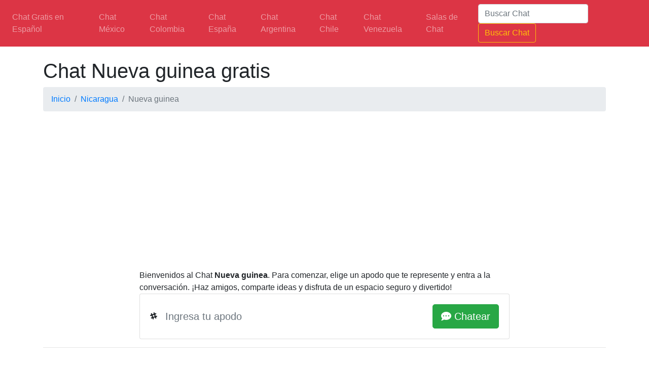

--- FILE ---
content_type: text/html; charset=UTF-8
request_url: https://www.chatealo.chat/chat-nueva-guinea.html
body_size: 4564
content:
<!DOCTYPE html>
<html lang="es">
  <head>
  	<title>Chat Nueva guinea gratis y sin registro</title>
    <meta charset="utf-8">
    <meta name="viewport" content="width=device-width, initial-scale=1, shrink-to-fit=no">
    <meta name="description" content="Únete al  Chat Nueva guinea y conoce gente nueva, comparte experiencias y haz amigos en linea. ¡Únete gratis al Chat de Nueva guinea !">
    <link rel="canonical" href="https://www.chatealo.chat/chat-nueva-guinea.html"/>
     <meta name="robots" content="index,all">
    <meta name="keywords" content="chat de Nueva guinea, chatea gratis en Nueva guinea, chat Nueva guinea"/>
    <link rel="icon" href="images/chat.png" />
    <link rel="stylesheet" href="css/bootstrap.min.css" integrity="sha384-B0vP5xmATw1+K9KRQjQERJvTumQW0nPEzvF6L/Z6nronJ3oUOFUFpCjEUQouq2+l" crossorigin="anonymous">
    <link rel="stylesheet" href="css/all.css" integrity="sha384-lKuwvrZot6UHsBSfcMvOkWwlCMgc0TaWr+30HWe3a4ltaBwTZhyTEggF5tJv8tbt" crossorigin="anonymous">
    <link rel="stylesheet" href="https://use.fontawesome.com/releases/v5.1.0/css/all.css" integrity="sha384-lKuwvrZot6UHsBSfcMvOkWwlCMgc0TaWr+30HWe3a4ltaBwTZhyTEggF5tJv8tbt" crossorigin="anonymous">

    <meta property="og:title" content="Chat Nueva guinea gratis y sin registro">
    <meta property="og:site_name" content="chatealo.chat">
    <meta property="og:url" content="https://www.chatealo.chat/chat-nueva-guinea.html">
    <meta property="og:description" content="Únete al  Chat Nueva guinea y conoce gente nueva, comparte experiencias y haz amigos en linea. ¡Únete gratis al Chat de Nueva guinea !">
    <meta property="og:type" content="website">
    <meta property="og:image" content="https://www.chatealo.chat/images/chat-gratis-amigos.webp">
    <meta property="og:locale" content="es_ES"/>

    <meta name="twitter:card" content="summary">
    <meta name="twitter:site" content="@chatealo_chat">
    <meta name="twitter:url" content="https://www.chatealo.chat/chat-nueva-guinea.html">
    <meta name="twitter:title" content="Chat Nueva guinea gratis y sin registro">
    <meta name="twitter:description" content="Únete al  Chat Nueva guinea y conoce gente nueva, comparte experiencias y haz amigos en linea. ¡Únete gratis al Chat de Nueva guinea !">
    <meta name="twitter:image" content="https://www.chatealo.chat/images/chat-gratis-amigos.webp">
    <style type="text/css">
      .form-control-borderless {
    border: none;
}

.form-control-borderless:hover, .form-control-borderless:active, .form-control-borderless:focus {
    border: none;
    outline: none;
    box-shadow: none;
}
    </style>

     <script data-ad-client="ca-pub-5263203845532089" async src="https://pagead2.googlesyndication.com/pagead/js/adsbygoogle.js" type="8be10957c78f400e96fbd525-text/javascript"></script>
 




  <script data-cfasync="false" nonce="041534be-1b10-436d-a282-e01ddf8d5df2">try{(function(w,d){!function(j,k,l,m){if(j.zaraz)console.error("zaraz is loaded twice");else{j[l]=j[l]||{};j[l].executed=[];j.zaraz={deferred:[],listeners:[]};j.zaraz._v="5874";j.zaraz._n="041534be-1b10-436d-a282-e01ddf8d5df2";j.zaraz.q=[];j.zaraz._f=function(n){return async function(){var o=Array.prototype.slice.call(arguments);j.zaraz.q.push({m:n,a:o})}};for(const p of["track","set","debug"])j.zaraz[p]=j.zaraz._f(p);j.zaraz.init=()=>{var q=k.getElementsByTagName(m)[0],r=k.createElement(m),s=k.getElementsByTagName("title")[0];s&&(j[l].t=k.getElementsByTagName("title")[0].text);j[l].x=Math.random();j[l].w=j.screen.width;j[l].h=j.screen.height;j[l].j=j.innerHeight;j[l].e=j.innerWidth;j[l].l=j.location.href;j[l].r=k.referrer;j[l].k=j.screen.colorDepth;j[l].n=k.characterSet;j[l].o=(new Date).getTimezoneOffset();if(j.dataLayer)for(const t of Object.entries(Object.entries(dataLayer).reduce((u,v)=>({...u[1],...v[1]}),{})))zaraz.set(t[0],t[1],{scope:"page"});j[l].q=[];for(;j.zaraz.q.length;){const w=j.zaraz.q.shift();j[l].q.push(w)}r.defer=!0;for(const x of[localStorage,sessionStorage])Object.keys(x||{}).filter(z=>z.startsWith("_zaraz_")).forEach(y=>{try{j[l]["z_"+y.slice(7)]=JSON.parse(x.getItem(y))}catch{j[l]["z_"+y.slice(7)]=x.getItem(y)}});r.referrerPolicy="origin";r.src="/cdn-cgi/zaraz/s.js?z="+btoa(encodeURIComponent(JSON.stringify(j[l])));q.parentNode.insertBefore(r,q)};["complete","interactive"].includes(k.readyState)?zaraz.init():j.addEventListener("DOMContentLoaded",zaraz.init)}}(w,d,"zarazData","script");window.zaraz._p=async d$=>new Promise(ea=>{if(d$){d$.e&&d$.e.forEach(eb=>{try{const ec=d.querySelector("script[nonce]"),ed=ec?.nonce||ec?.getAttribute("nonce"),ee=d.createElement("script");ed&&(ee.nonce=ed);ee.innerHTML=eb;ee.onload=()=>{d.head.removeChild(ee)};d.head.appendChild(ee)}catch(ef){console.error(`Error executing script: ${eb}\n`,ef)}});Promise.allSettled((d$.f||[]).map(eg=>fetch(eg[0],eg[1])))}ea()});zaraz._p({"e":["(function(w,d){})(window,document)"]});})(window,document)}catch(e){throw fetch("/cdn-cgi/zaraz/t"),e;};</script></head>

  <body>

              <nav class="navbar navbar-expand-lg navbar-dark bg-danger">
                
                <button class="navbar-toggler" type="button" data-toggle="collapse" data-target="#navbarColor01" aria-controls="navbarColor01" aria-expanded="false" aria-label="Toggle navigation">
                  <span class="navbar-toggler-icon"></span>
                </button>

                <div class="collapse navbar-collapse" id="navbarColor01">
                  <ul class="navbar-nav mr-auto">
                    <li class="nav-item">
                      <a class="nav-link" title="Chat gratis en español" href="https://www.chatealo.chat">Chat Gratis en Español</a>
                    </li>
                       <li class="nav-item">
                      <a class="nav-link" title="Chat México" href="https://www.chatealo.chat/chat-mexico.html">Chat México</a>
                    </li>
                    <li class="nav-item">
                      <a class="nav-link" title="Chat Colombia" href="https://www.chatealo.chat/chat-colombia.html">Chat Colombia</a>
                    </li>
                    <li class="nav-item">
                      <a class="nav-link" title="Chat España" href="https://www.chatealo.chat/chat-espana.html">Chat España</a>
                    </li>
                  <li class="nav-item">
                      <a class="nav-link" title="Chat Argentina" href="https://www.chatealo.chat/chat-argentina.html">Chat Argentina</a>
                    </li>
                                      <li class="nav-item">
                      <a class="nav-link" title="Chat Chile" href="https://www.chatealo.chat/chat-chile.html">Chat Chile</a>
                    </li>
                                      <li class="nav-item">
                      <a class="nav-link" title="Chat Venezuela" href="https://www.chatealo.chat/chat-venezuela.html">Chat Venezuela</a>
                    </li>

                              <li class="nav-item">
                      <a class="nav-link" title="Salas de Chat" href="https://www.chatealo.chat/salas-de-chat/">Salas de Chat</a>
                    </li>
                            
                  </ul>

                   <form class="form-inline my-2 my-lg-0" method="POST" action="https://www.chatealo.chat/salas-de-chat/">
      <input class="form-control mr-sm-2" name="buscar" type="search" placeholder="Buscar Chat" aria-label="Buscar Chat">
      <button class="btn btn-outline-warning my-2 my-sm-0" type="submit">Buscar Chat</button>
    </form>

                </div>
              </nav>
          



<div class="container">
  
    <div class="row my-4">
        <div class="col-lg-12">
        <div class="panel panel-default">
        
<h1>Chat Nueva guinea gratis</h1>
          
            <nav aria-label="breadcrumb"><ol class="breadcrumb">
  <li class="breadcrumb-item"><a href="/">Inicio</a></li>
  <li class="breadcrumb-item"><a href="https://www.chatealo.chat/chat-nicaragua.html">Nicaragua</a></li>
  <li class="breadcrumb-item active" aria-current="page">Nueva guinea</li>
</ol></nav>

          
       <p style="text-align: center;">
         <script async src="https://pagead2.googlesyndication.com/pagead/js/adsbygoogle.js" type="8be10957c78f400e96fbd525-text/javascript"></script>
<!-- ADAPTABLE_HORIZONTAL -->
<ins class="adsbygoogle"
     style="display:block"
     data-ad-client="ca-pub-5263203845532089"
     data-ad-slot="1253618520"
     data-ad-format="auto"
     data-full-width-responsive="true"></ins>
<script type="8be10957c78f400e96fbd525-text/javascript">
     (adsbygoogle = window.adsbygoogle || []).push({});
</script>
       </p>
     <div class="row justify-content-center">
   
      
                        <div class="col-12 col-md-10 col-lg-8">
                                Bienvenidos al Chat <b>Nueva guinea</b>. Para comenzar, elige un apodo que te represente y entra a la conversación. ¡Haz amigos, comparte ideas y disfruta de un espacio seguro y divertido!          
                            <form class="card card-sm" method="post" autocomplete="off" action="pre-chat/" >
                                <div class="card-body row no-gutters align-items-center">
                                     <div class="col-auto">
                                        <i class="fab fa-slack-hash"></i>
                                    </div>
                                    <!--end of col-->
                                    <div class="col">
                                        <input  class="form-control form-control-lg form-control-borderless" type="text" value=""  name="nick" required="" placeholder="Ingresa tu apodo">
                                    </div>
                                    <!--end of col-->
                                    <div class="col-auto">
                                        <button class="btn btn-lg btn-success" type="submit"><i class="fas fa-comment-dots"></i>  Chatear</button>
                                    </div>
                                    <!--end of col-->
                                </div>
                            </form>
                        </div>
               
                        <!--end of col-->
                    </div>
<hr>


                
     
                
                </div>
        </div>
        <!-- /.col-lg-8 -->
     


        <!-- /.col-md-4 -->
      </div>

      <div class="row">
        
                  <div class="col-sm-8">


        <h2>Chat Nueva guinea</h2>
        <p>Chat Nueva guinea gratis sin registro para para conocer amigos en linea, chatear en desde cualquier dispositivo y parte del mundo. Conectate al mejor Chat de Nueva guinea y disfruta chateando.</p>




               
                   

                    <h3>Normas del Chat Nueva guinea</h3>
                    <p class="card-text">Te recordamos proteger tu información personal, ya que comenzaras a chatear con desconocidos y no debes proporcionar toda tu información. Si tienes alguna duda, comunícate con algún moderador del <B>Chat de Nueva guinea</B> para que puedas resolverla.</p>

                    <ul>
    <li>Mantén un trato cordial con todos los usuarios del Chat Nueva guinea. No se permite lenguaje ofensivo, discriminación ni insultos.</li>
    <li>Evita enviar enlaces no solicitados, publicidad o mensajes repetitivos que interrumpan la conversación.</li>
    <li>No compartas datos personales (teléfono, dirección, documentos) para proteger tu seguridad y la de otros.</li>
</ul>
                    


          </div>
                   <div class="col-sm-4">
  
              

       <h3>Salas de Chat</h3>
           <ul class="list-group">
             
  <li class="list-group-item" aria-current="true"><a   href="https://www.chatealo.chat/chat-san-carlos.html"  title="Chat San carlos">Chat San carlos</a></li>


                     
  <li class="list-group-item" aria-current="true"><a   href="https://www.chatealo.chat/chat-granada.html"  title="Chat Granada">Chat Granada</a></li>


                     
  <li class="list-group-item" aria-current="true"><a   href="https://www.chatealo.chat/chat-bluefields.html"  title="Chat Bluefields">Chat Bluefields</a></li>


                     
  <li class="list-group-item" aria-current="true"><a   href="https://www.chatealo.chat/chat-rivas.html"  title="Chat Rivas">Chat Rivas</a></li>


                     
  <li class="list-group-item" aria-current="true"><a   href="https://www.chatealo.chat/chat-leon.html"  title="Chat Leon">Chat Leon</a></li>


                     
  <li class="list-group-item" aria-current="true"><a   href="https://www.chatealo.chat/chat-somoto.html"  title="Chat Somoto">Chat Somoto</a></li>


                     
  <li class="list-group-item" aria-current="true"><a   href="https://www.chatealo.chat/chat-matagalpa.html"  title="Chat Matagalpa">Chat Matagalpa</a></li>


                     
  <li class="list-group-item" aria-current="true"><a   href="https://www.chatealo.chat/chat-ocotal.html"  title="Chat Ocotal">Chat Ocotal</a></li>


                     
  <li class="list-group-item" aria-current="true"><a   href="https://www.chatealo.chat/chat-masaya.html"  title="Chat Masaya">Chat Masaya</a></li>


                     
  <li class="list-group-item" aria-current="true"><a   href="https://www.chatealo.chat/chat-jinotega.html"  title="Chat Jinotega">Chat Jinotega</a></li>


                                          </ul>
           

   
          </div>

      </div>
</div>
  


  <footer class="py-5 bg-dark">
    <!-- /.container -->
  </footer>   
<script src="js/jquery-3.4.1.slim.min.js" integrity="sha384-J6qa4849blE2+poT4WnyKhv5vZF5SrPo0iEjwBvKU7imGFAV0wwj1yYfoRSJoZ+n" crossorigin="anonymous" type="8be10957c78f400e96fbd525-text/javascript"></script>
<script src="js/popper.min.js" integrity="sha384-Q6E9RHvbIyZFJoft+2mJbHaEWldlvI9IOYy5n3zV9zzTtmI3UksdQRVvoxMfooAo" crossorigin="anonymous" type="8be10957c78f400e96fbd525-text/javascript"></script>
<script src="js/bootstrap.min.js" integrity="sha384-wfSDF2E50Y2D1uUdj0O3uMBJnjuUD4Ih7YwaYd1iqfktj0Uod8GCExl3Og8ifwB6" crossorigin="anonymous" type="8be10957c78f400e96fbd525-text/javascript"></script>
<!-- Google tag (gtag.js) -->

<script src="https://analytics.ahrefs.com/analytics.js" data-key="ANjjyWs6D+PmIWhYBp0EXQ" async type="8be10957c78f400e96fbd525-text/javascript"></script>


  <script src="/cdn-cgi/scripts/7d0fa10a/cloudflare-static/rocket-loader.min.js" data-cf-settings="8be10957c78f400e96fbd525-|49" defer></script><script defer src="https://static.cloudflareinsights.com/beacon.min.js/vcd15cbe7772f49c399c6a5babf22c1241717689176015" integrity="sha512-ZpsOmlRQV6y907TI0dKBHq9Md29nnaEIPlkf84rnaERnq6zvWvPUqr2ft8M1aS28oN72PdrCzSjY4U6VaAw1EQ==" data-cf-beacon='{"version":"2024.11.0","token":"7f4912862b3e47f4a84f0ccf5038df23","r":1,"server_timing":{"name":{"cfCacheStatus":true,"cfEdge":true,"cfExtPri":true,"cfL4":true,"cfOrigin":true,"cfSpeedBrain":true},"location_startswith":null}}' crossorigin="anonymous"></script>
</body>
</html>


--- FILE ---
content_type: text/html; charset=utf-8
request_url: https://www.google.com/recaptcha/api2/aframe
body_size: 268
content:
<!DOCTYPE HTML><html><head><meta http-equiv="content-type" content="text/html; charset=UTF-8"></head><body><script nonce="rV89uPoBtn67q3tbkWK5jw">/** Anti-fraud and anti-abuse applications only. See google.com/recaptcha */ try{var clients={'sodar':'https://pagead2.googlesyndication.com/pagead/sodar?'};window.addEventListener("message",function(a){try{if(a.source===window.parent){var b=JSON.parse(a.data);var c=clients[b['id']];if(c){var d=document.createElement('img');d.src=c+b['params']+'&rc='+(localStorage.getItem("rc::a")?sessionStorage.getItem("rc::b"):"");window.document.body.appendChild(d);sessionStorage.setItem("rc::e",parseInt(sessionStorage.getItem("rc::e")||0)+1);localStorage.setItem("rc::h",'1769581447430');}}}catch(b){}});window.parent.postMessage("_grecaptcha_ready", "*");}catch(b){}</script></body></html>